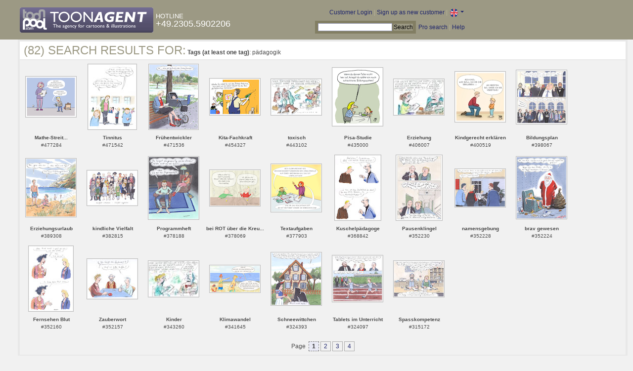

--- FILE ---
content_type: text/html; charset=UTF-8
request_url: https://www.toonpool.com/toonagent/gallery?search_qi=p%C3%A4dagogik
body_size: 3891
content:

<!DOCTYPE html PUBLIC "-//W3C//DTD XHTML 1.0 Strict//EN" "http://www.w3.org/TR/xhtml1/DTD/xhtml1-strict.dtd">
<html xmlns="http://www.w3.org/1999/xhtml" xml:lang="en" lang="en">
<head>
      <meta http-equiv="Content-Type" content="text/html; charset=utf-8" />
  <meta name="description" content="Die Agentur für Cartoons und Illustrationen – hier finden Sie Motive zur Veröffentlichung in Ihrem Print- oder Online-Medium. Cartoons, politische Zeichnungen und Karikaturen sind eine originelle Alternative zum Pressefoto." />
  <meta name="keywords" content="cartoon, toon, toonagent, toon agent, stock image, agentur, agent, digital stock, high resolution, image search, cartoons, caricatures, illustrations, karikaturen, illustrationen, zeichnungen,lustige bilder, lustige cartoons, witze, gags, editorial cartoons, print cartoons, politische cartoons, newscartoons, stock, library, sammlung, business cartoons, wirtschaftscartoons, computer cartoons, cartoonsuche, cartoonstock, cartoonarchiv, archiv" />
  <link rel="alternate" type="application/rss+xml" title="Newest Cartoons" href="https://feeds.feedburner.com/Toonpool" />
  <link rel="shortcut icon" href="/favicon.ico" /> 
  <meta name="viewport" content="width=device-width, initial-scale=1, shrink-to-fit=no">
  <title>toonpool.com Toon Agent | Search results for <b>Tags (at least one tag)</b>: pädagogik</title>
  <link rel="preload" href="/misc/d80150ba/bootstrap-5.1.3-dist/css/bootstrap.min.css" as="style" onload="this.onload=null;this.rel='stylesheet'">
<noscript><link href="/misc/d80150ba/bootstrap-5.1.3-dist/css/bootstrap.min.css" rel="stylesheet" integrity="sha384-1BmE4kWBq78iYhFldvKuhfTAU6auU8tT94WrHftjDbrCEXSU1oBoqyl2QvZ6jIW3" crossorigin="anonymous"></noscript>

<script src="/misc/d80150ba/bootstrap-5.1.3-dist/js/bootstrap.bundle.min.js" integrity="sha384-ka7Sk0Gln4gmtz2MlQnikT1wXgYsOg+OMhuP+IlRH9sENBO0LRn5q+8nbTov4+1p" crossorigin="anonymous" defer></script>

<link rel="stylesheet" href="/toonagent/misc/main.css?tcv=41" type="text/css" />
  <script type="text/javascript" src="/toonagent/misc/js/lang.js?tcv=41"></script>
  <script type="text/javascript" src="/toonagent/misc/js/sha1.js?tcv=41"></script>
  <script type="text/javascript" src="/toonagent/misc/js/tp.js?tcv=41"></script>
  <script type="text/javascript" src="/toonagent/misc/js/magnifier.js?tcv=41"></script>
  <script type="text/javascript" src="/toonagent/misc/js/ajax.js?tcv=41"></script>
  <script type="text/javascript" src="/toonagent/misc/js/crossBrowser.js?tcv=41"></script>
</head>
<body onload="javascript:magnifier.init();">

<div id="non_footer_general">
<div id="header_general">
	<div style="width: 950px; position: relative;">
		<div id="header_logo">
			<a href="/toonagent/" style="float: left; display: block; margin-right: 5px;" class="a_img">
				<img src="/toonagent/misc/pics/general/logo_3.gif" id="top" alt="Toon Agent - die Agentur für Cartoons &amp; Illustrationen" />
			</a>
			<div style="margin-top: 10px; float: left; color: #FFFFFF;">
				<span style="text-transform: uppercase; font-size: 13px;">Hotline</span><br />
				<span style="text-transform: uppercase; font-size: 18px;">+49.2305.5902206</span>
			</div>
		</div>
		<div id="header_tb_top">
			
  <form id="toonagentLoginForm" action="/toonagent/login" method="post" style="display:none; color: #FFFFFF;" onsubmit="$('passHashHeader').value = hex_sha1($('passHeader').value);$('passHeader').value = '';"><p style="display:inline;">User
    <input name="login" type="text" size="12" /> Pass
    <input name="pass" type="password" size="12" id="passHeader" />
    <input name="passHash" type="hidden" value="" id="passHashHeader" />
    <input type="submit" value="Customer Login" />
  </p></form>
  <a href="javascript:void($('toonagentLoginForm').style.display='inline');void($('toonagentLoginA').style.display='none');void($('toonagentLoginForm').login.focus());" id="toonagentLoginA">
    Customer Login</a> |
  <a href="/toonagent/register">Sign up as new customer</a> |
  <a class="dropdown-toggle" href="#" id="dropdown04" data-bs-toggle="dropdown" aria-expanded="true"><img alt="english" src="/misc/pics/flags/en_ta.gif" id="box_language"/></a><ul class="dropdown-menu" aria-labelledby="dropdown04"><li><a class="dropdown-item" href="https://www.toonpool.com/toonagent/gallery?search_qi=p%C3%A4dagogik">english <img src="/misc/pics/flags/en_ta.gif" alt="english" /></a></li><li><a class="dropdown-item" href="https://de.toonpool.com/toonagent/gallery?search_qi=p%C3%A4dagogik">deutsch <img src="/misc/pics/flags/de_ta.gif" alt="deutsch" /></a></li><li><a class="dropdown-item" href="https://es.toonpool.com/toonagent/gallery?search_qi=p%C3%A4dagogik">español <img src="/misc/pics/flags/es_ta.gif" alt="español" /></a></li></ul>  &nbsp;&nbsp;&nbsp;
  </div>
  <div id="header_tb_bottom">
    <form action="/toonagent/gallery" method="get" style="display:inline;"><div id="searchform">
      <input type="text" name="search_qi" value="" size="20" id="preventArrowKeyScroll" />
      <input type="submit" value="Search" />
    </div></form>
    <a href="/toonagent/prosearch">Pro search</a> |
    <a href="/toonagent/faq?page=quick&amp;lang=de">Help</a>
		</div>
        
  </div>
</div>
<div id="content_general">
    <div class="img_more border_dark">
      <div style="background-color: #FFFFFF; margin: -4px -4px 0px; padding: 4px 8px;"><h4>(82) Search results for:</h4>&nbsp;<b>Tags (at least one tag)</b>: pädagogik</div>
      <div class="img_comline"></div>
		  <div class="thumb" style="text-align:center;">
<div style="margin: 32px 8px 33px 7px;">
  <a href="/toonagent/showimage?imageid=477284&amp;offset=0&amp;popup=1" onclick="twindow = window.open(this.href, 'toonagentShowimageWindow', 'toolbar=no, location=no, scrollbars=1, width=865, height=630'); twindow.focus(); return false;">
    <img src="/user/10807/thumbs/mathe-streit_477284.jpg" title="Mathe-Streit..." alt="Mathe-Streit..." onmouseout="magnifier.hide()" onmouseover="magnifier.select(100*3,80*3,'/user/10807/files/mathe-streit_4772845.jpg');" style="padding: 1px; border: 1px solid #BBBBBB;" />
  </a>
</div>
<span style="font-size:10px;">
      <b>Mathe-Streit...</b><br />
          #477284        </span>
</div>
<div class="thumb" style="text-align:center;">
<div style="margin: 7px 10px 8px 9px;">
  <a href="/toonagent/showimage?imageid=471542&amp;offset=1&amp;popup=1" onclick="twindow = window.open(this.href, 'toonagentShowimageWindow', 'toolbar=no, location=no, scrollbars=1, width=865, height=630'); twindow.focus(); return false;">
    <img src="/user/195/thumbs/tinnitus_471542.jpg" title="Tinnitus" alt="Tinnitus" onmouseout="magnifier.hide()" onmouseover="magnifier.select(96*3,130*3,'/user/195/files/tinnitus_4715425.jpg');" style="padding: 1px; border: 1px solid #BBBBBB;" />
  </a>
</div>
<span style="font-size:10px;">
      <b>Tinnitus</b><br />
          #471542        </span>
</div>
<div class="thumb" style="text-align:center;">
<div style="margin: 7px 9px 8px 8px;">
  <a href="/toonagent/showimage?imageid=471536&amp;offset=2&amp;popup=1" onclick="twindow = window.open(this.href, 'toonagentShowimageWindow', 'toolbar=no, location=no, scrollbars=1, width=865, height=630'); twindow.focus(); return false;">
    <img src="/user/195/thumbs/fruehentwickler_471536.jpg" title="Frühentwickler" alt="Frühentwickler" onmouseout="magnifier.hide()" onmouseover="magnifier.select(98*3,130*3,'/user/195/files/fruehentwickler_4715365.jpg');" style="padding: 1px; border: 1px solid #BBBBBB;" />
  </a>
</div>
<span style="font-size:10px;">
      <b>Frühentwickler</b><br />
          #471536        </span>
</div>
<div class="thumb" style="text-align:center;">
<div style="margin: 36px 8px 37px 7px;">
  <a href="/toonagent/showimage?imageid=454327&amp;offset=3&amp;popup=1" onclick="twindow = window.open(this.href, 'toonagentShowimageWindow', 'toolbar=no, location=no, scrollbars=1, width=865, height=630'); twindow.focus(); return false;">
    <img src="/user/636/thumbs/kita-fachkraft_454327.jpg" title="Kita-Fachkraft" alt="Kita-Fachkraft" onmouseout="magnifier.hide()" onmouseover="magnifier.select(100*3,72*3,'/user/636/files/kita-fachkraft_4543275.jpg');" style="padding: 1px; border: 1px solid #BBBBBB;" />
  </a>
</div>
<span style="font-size:10px;">
      <b>Kita-Fachkraft</b><br />
          #454327        </span>
</div>
<div class="thumb" style="text-align:center;">
<div style="margin: 37px 8px 37px 7px;">
  <a href="/toonagent/showimage?imageid=443102&amp;offset=4&amp;popup=1" onclick="twindow = window.open(this.href, 'toonagentShowimageWindow', 'toolbar=no, location=no, scrollbars=1, width=865, height=630'); twindow.focus(); return false;">
    <img src="/user/43/thumbs/toxisch_443102.jpg" title="toxisch" alt="toxisch" onmouseout="magnifier.hide()" onmouseover="magnifier.select(100*3,71*3,'/user/43/files/toxisch_4431025.jpg');" style="padding: 1px; border: 1px solid #BBBBBB;" />
  </a>
</div>
<span style="font-size:10px;">
      <b>toxisch</b><br />
          #443102        </span>
</div>
<div class="thumb" style="text-align:center;">
<div style="margin: 14px 8px 15px 7px;">
  <a href="/toonagent/showimage?imageid=435000&amp;offset=5&amp;popup=1" onclick="twindow = window.open(this.href, 'toonagentShowimageWindow', 'toolbar=no, location=no, scrollbars=1, width=865, height=630'); twindow.focus(); return false;">
    <img src="/user/153579/thumbs/pisa-studie_435000.jpg" title="Pisa-Studie" alt="Pisa-Studie" onmouseout="magnifier.hide()" onmouseover="magnifier.select(100*3,116*3,'/user/153579/files/pisa-studie_4350005.jpg');" style="padding: 1px; border: 1px solid #BBBBBB;" />
  </a>
</div>
<span style="font-size:10px;">
      <b>Pisa-Studie</b><br />
          #435000        </span>
</div>
<div class="thumb" style="text-align:center;">
<div style="margin: 37px 8px 37px 7px;">
  <a href="/toonagent/showimage?imageid=406007&amp;offset=6&amp;popup=1" onclick="twindow = window.open(this.href, 'toonagentShowimageWindow', 'toolbar=no, location=no, scrollbars=1, width=865, height=630'); twindow.focus(); return false;">
    <img src="/user/43/thumbs/erziehung_406007.jpg" title="Erziehung" alt="Erziehung" onmouseout="magnifier.hide()" onmouseover="magnifier.select(100*3,71*3,'/user/43/files/erziehung_4060075.jpg');" style="padding: 1px; border: 1px solid #BBBBBB;" />
  </a>
</div>
<span style="font-size:10px;">
      <b>Erziehung</b><br />
          #406007        </span>
</div>
<div class="thumb" style="text-align:center;">
<div style="margin: 22px 8px 23px 7px;">
  <a href="/toonagent/showimage?imageid=400519&amp;offset=7&amp;popup=1" onclick="twindow = window.open(this.href, 'toonagentShowimageWindow', 'toolbar=no, location=no, scrollbars=1, width=865, height=630'); twindow.focus(); return false;">
    <img src="/user/128241/thumbs/kindgerecht_erklaeren_400519.jpg" title="Kindgerecht erklären" alt="Kindgerecht erklären" onmouseout="magnifier.hide()" onmouseover="magnifier.select(100*3,100*3,'/user/128241/files/kindgerecht_erklaeren_4005195.jpg');" style="padding: 1px; border: 1px solid #BBBBBB;" />
  </a>
</div>
<span style="font-size:10px;">
      <b>Kindgerecht erklären</b><br />
          #400519        </span>
</div>
<div class="thumb" style="text-align:center;">
<div style="margin: 19px 8px 19px 7px;">
  <a href="/toonagent/showimage?imageid=398067&amp;offset=8&amp;popup=1" onclick="twindow = window.open(this.href, 'toonagentShowimageWindow', 'toolbar=no, location=no, scrollbars=1, width=865, height=630'); twindow.focus(); return false;">
    <img src="/user/195/thumbs/bildungsplan_398067.jpg" title="Bildungsplan" alt="Bildungsplan" onmouseout="magnifier.hide()" onmouseover="magnifier.select(100*3,107*3,'/user/195/files/bildungsplan_3980675.jpg');" style="padding: 1px; border: 1px solid #BBBBBB;" />
  </a>
</div>
<span style="font-size:10px;">
      <b>Bildungsplan</b><br />
          #398067        </span>
</div>
<div class="thumb" style="text-align:center;">
<div style="margin: 14px 8px 15px 7px;">
  <a href="/toonagent/showimage?imageid=389308&amp;offset=9&amp;popup=1" onclick="twindow = window.open(this.href, 'toonagentShowimageWindow', 'toolbar=no, location=no, scrollbars=1, width=865, height=630'); twindow.focus(); return false;">
    <img src="/user/195/thumbs/erziehungsurlaub_389308.jpg" title="Erziehungsurlaub" alt="Erziehungsurlaub" onmouseout="magnifier.hide()" onmouseover="magnifier.select(100*3,116*3,'/user/195/files/erziehungsurlaub_3893085.jpg');" style="padding: 1px; border: 1px solid #BBBBBB;" />
  </a>
</div>
<span style="font-size:10px;">
      <b>Erziehungsurlaub</b><br />
          #389308        </span>
</div>
<div class="thumb" style="text-align:center;">
<div style="margin: 38px 8px 38px 7px;">
  <a href="/toonagent/showimage?imageid=382815&amp;offset=10&amp;popup=1" onclick="twindow = window.open(this.href, 'toonagentShowimageWindow', 'toolbar=no, location=no, scrollbars=1, width=865, height=630'); twindow.focus(); return false;">
    <img src="/user/195/thumbs/kindliche_vielfalt_382815.jpg" title="kindliche Vielfalt" alt="kindliche Vielfalt" onmouseout="magnifier.hide()" onmouseover="magnifier.select(100*3,69*3,'/user/195/files/kindliche_vielfalt_3828155.jpg');" style="padding: 1px; border: 1px solid #BBBBBB;" />
  </a>
</div>
<span style="font-size:10px;">
      <b>kindliche Vielfalt</b><br />
          #382815        </span>
</div>
<div class="thumb" style="text-align:center;">
<div style="margin: 10px 8px 10px 7px;">
  <a href="/toonagent/showimage?imageid=378188&amp;offset=11&amp;popup=1" onclick="twindow = window.open(this.href, 'toonagentShowimageWindow', 'toolbar=no, location=no, scrollbars=1, width=865, height=630'); twindow.focus(); return false;">
    <img src="/user/195/thumbs/programmheft_378188.jpg" title="Programmheft" alt="Programmheft" onmouseout="magnifier.hide()" onmouseover="magnifier.select(100*3,125*3,'/user/195/files/programmheft_3781885.jpg');" style="padding: 1px; border: 1px solid #BBBBBB;" />
  </a>
</div>
<span style="font-size:10px;">
      <b>Programmheft</b><br />
          #378188        </span>
</div>
<div class="thumb" style="text-align:center;">
<div style="margin: 37px 8px 37px 7px;">
  <a href="/toonagent/showimage?imageid=378069&amp;offset=12&amp;popup=1" onclick="twindow = window.open(this.href, 'toonagentShowimageWindow', 'toolbar=no, location=no, scrollbars=1, width=865, height=630'); twindow.focus(); return false;">
    <img src="/user/10196/thumbs/bei_rot_ueber_die_kreuzung_378069.jpg" title="bei ROT über die Kreuzung" alt="bei ROT über die Kreuzung" onmouseout="magnifier.hide()" onmouseover="magnifier.select(100*3,71*3,'/user/10196/files/bei_rot_ueber_die_kreuzung_3780695.jpg');" style="padding: 1px; border: 1px solid #BBBBBB;" />
  </a>
</div>
<span style="font-size:10px;">
      <b>bei ROT über die Kreu...</b><br />
          #378069        </span>
</div>
<div class="thumb" style="text-align:center;">
<div style="margin: 25px 8px 25px 7px;">
  <a href="/toonagent/showimage?imageid=377903&amp;offset=13&amp;popup=1" onclick="twindow = window.open(this.href, 'toonagentShowimageWindow', 'toolbar=no, location=no, scrollbars=1, width=865, height=630'); twindow.focus(); return false;">
    <img src="/user/127757/thumbs/textaufgaben_377903.jpg" title="Textaufgaben" alt="Textaufgaben" onmouseout="magnifier.hide()" onmouseover="magnifier.select(100*3,95*3,'/user/127757/files/textaufgaben_3779035.jpg');" style="padding: 1px; border: 1px solid #BBBBBB;" />
  </a>
</div>
<span style="font-size:10px;">
      <b>Textaufgaben</b><br />
          #377903        </span>
</div>
<div class="thumb" style="text-align:center;">
<div style="margin: 7px 12px 8px 12px;">
  <a href="/toonagent/showimage?imageid=368842&amp;offset=14&amp;popup=1" onclick="twindow = window.open(this.href, 'toonagentShowimageWindow', 'toolbar=no, location=no, scrollbars=1, width=865, height=630'); twindow.focus(); return false;">
    <img src="/user/195/thumbs/kuschelpaedagoge_368842.jpg" title="Kuschelpädagoge" alt="Kuschelpädagoge" onmouseout="magnifier.hide()" onmouseover="magnifier.select(91*3,130*3,'/user/195/files/kuschelpaedagoge_3688425.jpg');" style="padding: 1px; border: 1px solid #BBBBBB;" />
  </a>
</div>
<span style="font-size:10px;">
      <b>Kuschelpädagoge</b><br />
          #368842        </span>
</div>
<div class="thumb" style="text-align:center;">
<div style="margin: 7px 12px 8px 12px;">
  <a href="/toonagent/showimage?imageid=352230&amp;offset=15&amp;popup=1" onclick="twindow = window.open(this.href, 'toonagentShowimageWindow', 'toolbar=no, location=no, scrollbars=1, width=865, height=630'); twindow.focus(); return false;">
    <img src="/user/195/thumbs/pausenklingel_352230.jpg" title="Pausenklingel" alt="Pausenklingel" onmouseout="magnifier.hide()" onmouseover="magnifier.select(91*3,130*3,'/user/195/files/pausenklingel_3522305.jpg');" style="padding: 1px; border: 1px solid #BBBBBB;" />
  </a>
</div>
<span style="font-size:10px;">
      <b>Pausenklingel</b><br />
          #352230        </span>
</div>
<div class="thumb" style="text-align:center;">
<div style="margin: 35px 8px 35px 7px;">
  <a href="/toonagent/showimage?imageid=352228&amp;offset=16&amp;popup=1" onclick="twindow = window.open(this.href, 'toonagentShowimageWindow', 'toolbar=no, location=no, scrollbars=1, width=865, height=630'); twindow.focus(); return false;">
    <img src="/user/195/thumbs/namensgebung_352228.jpg" title="namensgebung" alt="namensgebung" onmouseout="magnifier.hide()" onmouseover="magnifier.select(100*3,75*3,'/user/195/files/namensgebung_3522285.jpg');" style="padding: 1px; border: 1px solid #BBBBBB;" />
  </a>
</div>
<span style="font-size:10px;">
      <b>namensgebung</b><br />
          #352228        </span>
</div>
<div class="thumb" style="text-align:center;">
<div style="margin: 10px 8px 11px 7px;">
  <a href="/toonagent/showimage?imageid=352224&amp;offset=17&amp;popup=1" onclick="twindow = window.open(this.href, 'toonagentShowimageWindow', 'toolbar=no, location=no, scrollbars=1, width=865, height=630'); twindow.focus(); return false;">
    <img src="/user/195/thumbs/brav_gewesen_352224.jpg" title="brav gewesen" alt="brav gewesen" onmouseout="magnifier.hide()" onmouseover="magnifier.select(100*3,124*3,'/user/195/files/brav_gewesen_3522245.jpg');" style="padding: 1px; border: 1px solid #BBBBBB;" />
  </a>
</div>
<span style="font-size:10px;">
      <b>brav gewesen</b><br />
          #352224        </span>
</div>
<div class="thumb" style="text-align:center;">
<div style="margin: 7px 14px 8px 13px;">
  <a href="/toonagent/showimage?imageid=352160&amp;offset=18&amp;popup=1" onclick="twindow = window.open(this.href, 'toonagentShowimageWindow', 'toolbar=no, location=no, scrollbars=1, width=865, height=630'); twindow.focus(); return false;">
    <img src="/user/195/thumbs/fernsehen_blut_352160.jpg" title="Fernsehen Blut" alt="Fernsehen Blut" onmouseout="magnifier.hide()" onmouseover="magnifier.select(88*3,130*3,'/user/195/files/fernsehen_blut_3521605.jpg');" style="padding: 1px; border: 1px solid #BBBBBB;" />
  </a>
</div>
<span style="font-size:10px;">
      <b>Fernsehen Blut</b><br />
          #352160        </span>
</div>
<div class="thumb" style="text-align:center;">
<div style="margin: 33px 8px 33px 7px;">
  <a href="/toonagent/showimage?imageid=352157&amp;offset=19&amp;popup=1" onclick="twindow = window.open(this.href, 'toonagentShowimageWindow', 'toolbar=no, location=no, scrollbars=1, width=865, height=630'); twindow.focus(); return false;">
    <img src="/user/195/thumbs/zauberwort_352157.jpg" title="Zauberwort" alt="Zauberwort" onmouseout="magnifier.hide()" onmouseover="magnifier.select(100*3,79*3,'/user/195/files/zauberwort_3521575.jpg');" style="padding: 1px; border: 1px solid #BBBBBB;" />
  </a>
</div>
<span style="font-size:10px;">
      <b>Zauberwort</b><br />
          #352157        </span>
</div>
<div class="thumb" style="text-align:center;">
<div style="margin: 37px 8px 37px 7px;">
  <a href="/toonagent/showimage?imageid=343260&amp;offset=20&amp;popup=1" onclick="twindow = window.open(this.href, 'toonagentShowimageWindow', 'toolbar=no, location=no, scrollbars=1, width=865, height=630'); twindow.focus(); return false;">
    <img src="/user/43/thumbs/kinder_343260.jpg" title="Kinder" alt="Kinder" onmouseout="magnifier.hide()" onmouseover="magnifier.select(100*3,71*3,'/user/43/files/kinder_3432605.jpg');" style="padding: 1px; border: 1px solid #BBBBBB;" />
  </a>
</div>
<span style="font-size:10px;">
      <b>Kinder</b><br />
          #343260        </span>
</div>
<div class="thumb" style="text-align:center;">
<div style="margin: 46px 8px 46px 7px;">
  <a href="/toonagent/showimage?imageid=341645&amp;offset=21&amp;popup=1" onclick="twindow = window.open(this.href, 'toonagentShowimageWindow', 'toolbar=no, location=no, scrollbars=1, width=865, height=630'); twindow.focus(); return false;">
    <img src="/user/127757/thumbs/klimawandel_341645.jpg" title="Klimawandel" alt="Klimawandel" onmouseout="magnifier.hide()" onmouseover="magnifier.select(100*3,53*3,'/user/127757/files/klimawandel_3416455.jpg');" style="padding: 1px; border: 1px solid #BBBBBB;" />
  </a>
</div>
<span style="font-size:10px;">
      <b>Klimawandel</b><br />
          #341645        </span>
</div>
<div class="thumb" style="text-align:center;">
<div style="margin: 20px 8px 20px 7px;">
  <a href="/toonagent/showimage?imageid=324393&amp;offset=22&amp;popup=1" onclick="twindow = window.open(this.href, 'toonagentShowimageWindow', 'toolbar=no, location=no, scrollbars=1, width=865, height=630'); twindow.focus(); return false;">
    <img src="/user/195/thumbs/schneewittchen_324393.jpg" title="Schneewittchen" alt="Schneewittchen" onmouseout="magnifier.hide()" onmouseover="magnifier.select(100*3,105*3,'/user/195/files/schneewittchen_3243935.jpg');" style="padding: 1px; border: 1px solid #BBBBBB;" />
  </a>
</div>
<span style="font-size:10px;">
      <b>Schneewittchen</b><br />
          #324393        </span>
</div>
<div class="thumb" style="text-align:center;">
<div style="margin: 26px 8px 27px 7px;">
  <a href="/toonagent/showimage?imageid=324097&amp;offset=23&amp;popup=1" onclick="twindow = window.open(this.href, 'toonagentShowimageWindow', 'toolbar=no, location=no, scrollbars=1, width=865, height=630'); twindow.focus(); return false;">
    <img src="/user/195/thumbs/tablets_im_unterricht_324097.jpg" title="Tablets im Unterricht" alt="Tablets im Unterricht" onmouseout="magnifier.hide()" onmouseover="magnifier.select(100*3,92*3,'/user/195/files/tablets_im_unterricht_3240975.jpg');" style="padding: 1px; border: 1px solid #BBBBBB;" />
  </a>
</div>
<span style="font-size:10px;">
      <b>Tablets im Unterricht</b><br />
          #324097        </span>
</div>
<div class="thumb" style="text-align:center;">
<div style="margin: 37px 8px 37px 7px;">
  <a href="/toonagent/showimage?imageid=315172&amp;offset=24&amp;popup=1" onclick="twindow = window.open(this.href, 'toonagentShowimageWindow', 'toolbar=no, location=no, scrollbars=1, width=865, height=630'); twindow.focus(); return false;">
    <img src="/user/195/thumbs/spasskompetenz_315172.jpg" title="Spasskompetenz" alt="Spasskompetenz" onmouseout="magnifier.hide()" onmouseover="magnifier.select(100*3,71*3,'/user/195/files/spasskompetenz_3151725.jpg');" style="padding: 1px; border: 1px solid #BBBBBB;" />
  </a>
</div>
<span style="font-size:10px;">
      <b>Spasskompetenz</b><br />
          #315172        </span>
</div>
		  <div class="cls"></div><br />
      <div class="gal_navi" style="text-align:center;">
        Page &nbsp;<span class="gal_thispage">1</span>&nbsp;<a href="/toonagent/gallery?search_qi=pädagogik&amp;anzPerPage=25&amp;offset=25" class="a_deco">2</a>&nbsp;<a href="/toonagent/gallery?search_qi=pädagogik&amp;anzPerPage=25&amp;offset=50" class="a_deco">3</a>&nbsp;<a href="/toonagent/gallery?search_qi=pädagogik&amp;anzPerPage=25&amp;offset=75" class="a_deco">4</a>      </div>
            
    </div>
  <div style="clear:both;"></div>
</div>
</div>
<div id="footer_general">
  <div style="float: right; line-height: 1.2em;">
    <a href="/" class="a_img footer_link">
      <img src="/misc/pics/general/logo.gif" alt="toonpool.com Logo" style="width: 30px; margin-left: 5px; float: right;" />
      A product by<br />toonpool.com
    </a>
  </div>
  <div style="float:left; margin-left: 10px;">
    <a href="/toonagent/faq?page=terms" class="footer_link">TOS</a> |
    <a href="/toonagent/faq?page=privacy" class="footer_link">Privacy</a> |
    <a href="/toonagent/faq?page=impressum" class="footer_link">About us</a> |
    <a href="/toonagent/faq?page=contact" class="footer_link">Contact</a> |
    <a href="/toonagent/faq?page=quick" class="footer_link">First Steps</a>
    <br /><span style="color:#999999;">Copyright © 2007-2026 toonpool.com GmbH</span>
  </div>
</div>
<div id="layer_holder"></div>

  <div id="magnifier"></div>

<script src="/misc/d80150ba/bootstrap-5.1.3-dist/js/bootstrap-extras.js" crossorigin="anonymous" defer></script>
</body>
</html>
